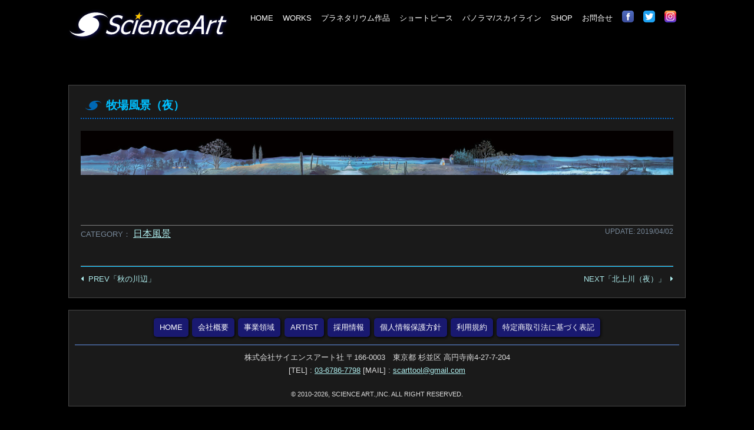

--- FILE ---
content_type: text/html; charset=utf-8
request_url: https://www.sc-art.jp/panorama/scenery/A052.html
body_size: 3853
content:

<!DOCTYPE html>
<html lang="ja" itemscope itemtype="http://schema.org/WebPage">
<head>
  <meta charset="UTF-8">
  <meta http-equiv="X-UA-Compatible" content="IE=edge">
  <meta name="viewport" content="width=device-width,initial-scale=1">
  <title>牧場風景（夜） - パノラマピクチャー</title>
  <meta name="generator" content="MovableType.net">
  <meta name="description" content="">
  <meta name="keywords" content="サイエンスアート,東京,プラネタリウム,映像,制作">
  <link rel="start" href="https://www.sc-art.jp/panorama/">
  <link rel="alternate" type="application/atom+xml" title="Recent Entries" href="https://www.sc-art.jp/panorama/atom.xml">
  <link rel="canonical" href="https://www.sc-art.jp/panorama/scenery/A052.html" />
  <meta property="og:type" content="article">
  <meta property="og:locale" content="ja_JP">
  <meta property="og:title" content="牧場風景（夜） - パノラマピクチャー">
  <meta property="og:url" content="https://www.sc-art.jp/panorama/scenery/A052.html">
  <meta property="og:description" content="">
  <meta property="og:site_name" content="パノラマピクチャー">
  <meta property="og:image" content="">
  <meta property="fb:app_id" content="549099623074085">
  <meta name="twitter:card" content="summary_large_image">
  <meta name="twitter:site" content="@XXXX">
  <meta name="twitter:title" content="牧場風景（夜） - パノラマピクチャー">
  <meta name="twitter:description" content="">
  <meta name="twitter:image" content="https://www.sc-art.jp/panorama/common/images/noimage-1200.png">
  <!-- Microdata -->
  <meta itemprop="description" content="">
  <link itemprop="url" href="https://www.sc-art.jp/panorama/scenery/A052.html">
  <link itemprop="image" href="https://www.sc-art.jp/panorama/common/images/noimage-1200.png">
  <!--[if lt IE 9]>
  <script src="//cdnjs.cloudflare.com/ajax/libs/html5shiv/3.7.3/html5shiv.min.js" integrity="sha256-3Jy/GbSLrg0o9y5Z5n1uw0qxZECH7C6OQpVBgNFYa0g=" crossorigin="anonymous"></script>
  <script src="//cdnjs.cloudflare.com/ajax/libs/respond.js/1.4.2/respond.min.js" integrity="sha256-g6iAfvZp+nDQ2TdTR/VVKJf3bGro4ub5fvWSWVRi2NE=" crossorigin="anonymous"></script>
  <![endif]-->
  <script src="//cdnjs.cloudflare.com/ajax/libs/jquery/3.3.1/jquery.min.js" integrity="sha256-FgpCb/KJQlLNfOu91ta32o/NMZxltwRo8QtmkMRdAu8=" crossorigin="anonymous"></script>
<link rel="stylesheet" href="//use.fontawesome.com/releases/v5.4.1/css/all.css" integrity="sha384-5sAR7xN1Nv6T6+dT2mhtzEpVJvfS3NScPQTrOxhwjIuvcA67KV2R5Jz6kr4abQsz" crossorigin="anonymous">
<link rel="stylesheet" href="//cdnjs.cloudflare.com/ajax/libs/meyer-reset/2.0/reset.min.css" integrity="sha256-gvEnj2axkqIj4wbYhPjbWV7zttgpzBVEgHub9AAZQD4=" crossorigin="anonymous" />
<link rel="stylesheet" href="https://www.sc-art.jp/css/styles.css">
<link rel="shortcut icon" type="image/x-icon" href="https://www.sc-art.jp/img/favicon.ico">
<link rel="apple-touch-icon" size="152x152" href="https://www.sc-art.jp/img/apple-touch-icon.png" />

<!-- swiper -->
<link rel="stylesheet" href="https://cdnjs.cloudflare.com/ajax/libs/Swiper/4.0.7/css/swiper.min.css" integrity="sha256-KJpCV0S7nAMpyVcHdM5SGEBFUNBJudOKAX3a9HnnCIY=" crossorigin="anonymous" />
<link rel="manifest" href="https://www.sc-art.jp/.app/manifest.json" crossorigin="use-credentials">
<meta name="theme-color" content="#0068b7">

  <!-- Global site tag (gtag.js) - Google Analytics -->
<script async src="https://www.googletagmanager.com/gtag/js?id=G-KYYS2PB3KE"></script>
<script>
  window.dataLayer = window.dataLayer || [];
  function gtag(){dataLayer.push(arguments);}
  gtag('js', new Date());

  gtag('config', 'G-KYYS2PB3KE');
</script>
</head>

<body class="layout-OneColumn">

              <header class="mainHeader">

  
  <div class="navi__wrap">
  <div class="inner header-inner">
  

  

  <div class="flex-container">
  <div class="flex-item-left flex-container1">
      <div><a href="https://www.sc-art.jp/"><h1>
        <img src="https://www.sc-art.jp/img/logo.svg" alt="サイエンスアート社" class="logo">
    </h1></a></div>
  
         <div id="nav_toggle">
      <div> <span></span> <span></span> <span></span> </div>
  </div>
  </div>
  

  
  <div class="flex-item-right">
    <nav>
      <ul class="navi__list">
      		<li><a href="https://www.sc-art.jp/">HOME</a></li>
      		      		<li><a href="https://www.sc-art.jp/works/">WORKS</a></li>
      		<li><a href="https://www.sc-art.jp/programs/">プラネタリウム作品</a></li>
      		<li><a href="https://www.sc-art.jp/dome-master/">ショートピース</a></li>
      		<li><a href="https://www.sc-art.jp/panorama/">パノラマ/スカイライン</a></li>
                        <li><a href="https://science.official.ec/">SHOP</a></li>
            <li><a href="https://www.sc-art.jp/inquiry.html">お問合せ</a></li>
            <li><a href="https://www.facebook.com/ScienceArtInc/"><img src="https://www.sc-art.jp/images/sns-facebook.svg" width="20px"></a></li>
            <li><a href="https://twitter.com/scart_inc/"><img src="https://www.sc-art.jp/images/sns-twitter.svg" width="20px"></a></li>
            <li><a href="https://www.instagram.com/takizawa_kei_scienceart/?hl=ja"><img src="https://www.sc-art.jp/images/sns-instagram.svg" width="20px"></a></li>

      
          
      </ul>
    </nav>
  </div>
  </div>
  </div>
  </div>



</header>


      
  <main>
    <div class="inner main-inner inner-color2 blur-area">
    
      <article class="entry">
      
        <header class="entryHeader wysiwyg">
          <div class="entry__dateWrap wysiwyg">
            <h1 class="entry__title">牧場風景（夜）</h1>
          
                                  
          </div>
        </header>
      
        <section class="entryBody wysiwyg">
         <div class="flex-container2">
          <div class="flex-item">
              
          <div class="panorama-div1"><img class="panorama-img1" src="https://www.sc-art.jp/panorama/.assets/thumbnail/A052-i.jpg"></div>        
          </div>
          <div class="flex-item"> 
         
                    </div>
          </div>        
        </section>
      
        <footer class="entryFooter">
          <div class="entryFooter__metaWrap">
                          <ul class="entryFooter__info">
                <li class="entryFooter__category"><span class="categoryFooter__hedding">CATEGORY</span>
                 <a href="https://www.sc-art.jp/panorama/scenery/">日本風景</a>                </li>
              </ul>
                      
            <p class="entryFooter__date">UPDATE: 2019/04/02</p>

          </div>        
          
        </footer>
      
        <div class="footerNavi">
          <ul>
              <li class="footerNavi__prev"><a href="https://www.sc-art.jp/panorama/scenery/A053.html">PREV「秋の川辺」</a></li>
              <li class="footerNavi__next"><a href="https://www.sc-art.jp/panorama/scenery/A051.html">NEXT「北上川（夜）」</a></li>
          </ul>
        </div>

      </article>
    </div>
  </main>
    










<footer class="mainFooter">

  <div class="inner inner-color2 blur-area">
  
    <div class="nav2">
      <ul class="navi__list_footer">
      		<li><a href="https://www.sc-art.jp/">HOME</a></li>
            <li><a href="https://www.sc-art.jp/company.html">会社概要</a></li>
            <li><a href="https://www.sc-art.jp/domain.html">事業領域</a></li>
            <li><a href="https://www.sc-art.jp/domain/new-artists.html">ARTIST</a></li>
      		<li><a href="https://www.sc-art.jp/recruit.html">採用情報</a></li>
            <li><a href="https://www.sc-art.jp/privacypolicy.html">個人情報保護方針</a></li>
            <li><a href="https://www.sc-art.jp/terms.html">利用規約</a></li>
            <li><a href="https://www.sc-art.jp/commerce.html">特定商取引法に基づく表記</a></li>
                  </ul>
    </div>
  
<p class="footer-texts">株式会社サイエンスアート社 〒166-0003　東京都 杉並区 高円寺南4-27-7-204</p>
<p class="footer-texts"> [TEL] : <a href="tel:0367867798">03-6786-7798</a> [MAIL] : <a href="mailto:info@sc-art.co.jp">scarttool@gmail.com</a></p>
  
    <p class="footer-copyright">&copy; 2010-2026, SCIENCE ART.,INC. ALL RIGHT RESERVED.</p>
  </div>

<div class="pagetop"><a href="#"><i class="fa fa-chevron-up"></i></a></div>
</footer>
<script src="https://push-notification-api.movabletype.net/v2.7.0/js/sw-init.js" id="mt-service-worker-init" data-register="/panorama/.app/sw.js" data-scope="/panorama/" data-locale="ja_JP"></script>

  <script src="//cdnjs.cloudflare.com/ajax/libs/jquery-smooth-scroll/2.2.0/jquery.smooth-scroll.min.js" integrity="sha256-fdhzLBb+vMfwRwZKZPtza9iFcdVtEhrWRHhxSzEy4Ek=" crossorigin="anonymous"></script>
<script>
$(function() {
  var nH = $(".navi__list").innerHeight();
  var w = $(window).width();
  var x = 768;
  if (w >= x) {
    $("main").css("padding-top", nH + 20 + "px");
  }

  $("a").smoothScroll({
    speed: 500,
  });

  var _window = $(window),
    _header = $(".navi__wrap"),
    heroBottom;
  _window.on("scroll", function() {
    heroBottom = $(".mainHeader").height();
    if (_window.scrollTop() > heroBottom) {
      _header.addClass("fixed");
    } else {
      _header.removeClass("fixed");
    }
  });
  _window.trigger("scroll");
  $("#nav_toggle").click(function() {
    $("header").toggleClass("open");
    $("nav").slideToggle(500);
  });
});
</script>



<script>
$(document).ready(function() {
  var pagetop = $('.pagetop');
    $(window).scroll(function () {
       if ($(this).scrollTop() > 100) {
            pagetop.fadeIn();
       } else {
            pagetop.fadeOut();
            }
       });
       pagetop.click(function () {
           $('body, html').animate({ scrollTop: 0 }, 500);
              return false;
   });
});
</script>
<script src="https://form.movabletype.net/dist/parent-loader.js" defer async></script></body>
</html>



--- FILE ---
content_type: image/svg+xml
request_url: https://www.sc-art.jp/images/sns-facebook.svg
body_size: 332
content:
<svg id="_3" data-name="3" xmlns="http://www.w3.org/2000/svg" xmlns:xlink="http://www.w3.org/1999/xlink" viewBox="0 0 200 200"><defs><style>.cls-1,.cls-2{fill-rule:evenodd;}.cls-1{fill:url(#linear-gradient);}.cls-2{fill:#fefefe;}</style><linearGradient id="linear-gradient" x1="100" y1="11.83" x2="100" y2="181.33" gradientUnits="userSpaceOnUse"><stop offset="0" stop-color="#4e6abd"/><stop offset="1" stop-color="#3e51a0"/></linearGradient></defs><path class="cls-1" d="M44-1H156a44.2,44.2,0,0,1,44,44V154.89A44.22,44.22,0,0,1,156,199H44A44.15,44.15,0,0,1,0,154.89V43A44.13,44.13,0,0,1,44-1Z"/><path class="cls-2" d="M112.93,78.72v-10c0-4.77,3.22-5.91,5.51-5.91h13.91V41.56H113.14c-21.28,0-26,15.78-26,26V78.72H74.74v24.81H87.19v62H112v-62h18.37l.83-9.76,1.46-15Z"/></svg>